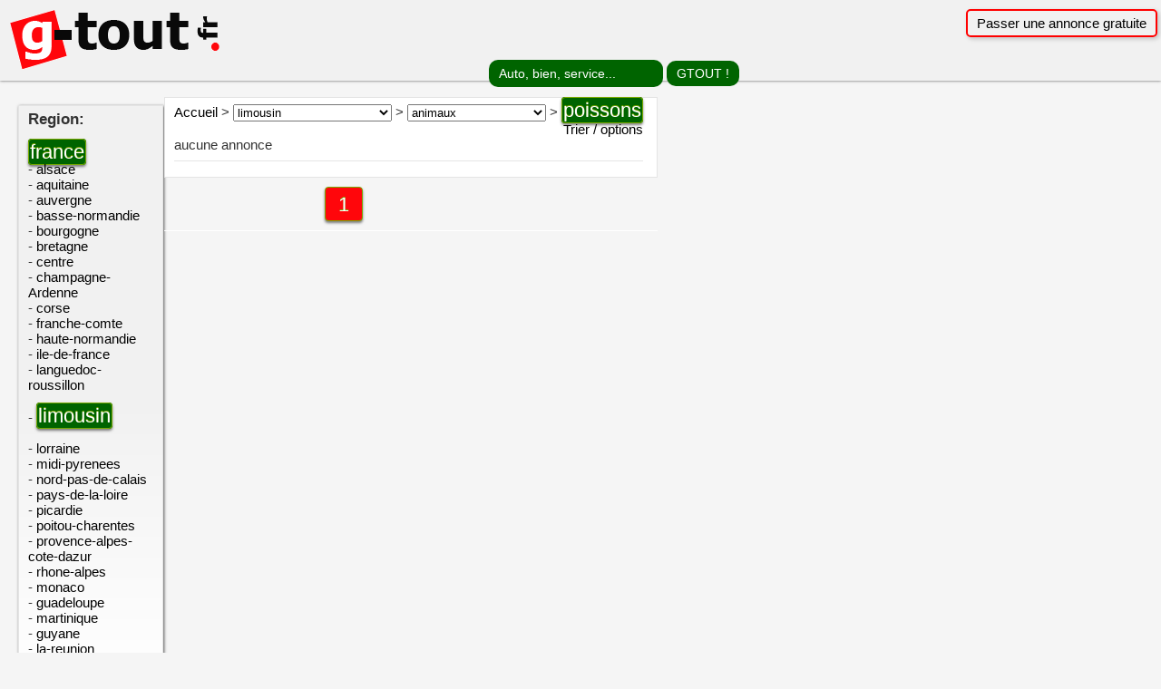

--- FILE ---
content_type: text/html
request_url: https://g-tout.fr/annonces-limousin/animaux/poissons/
body_size: 3987
content:
<!DOCTYPE html PUBLIC "-//W3C//DTD XHTML 1.0 Strict//EN" "http://www.w3.org/TR/xhtml1/DTD/xhtml1-strict.dtd">
<html xmlns="http://www.w3.org/1999/xhtml" xml:lang="fr" lang="fr">
<head>
  <meta http-equiv="Content-Type" content="text/html; charset=iso-8859-1" />
  <meta name="viewport" content="width=device-width, initial-scale=1.0" />
<title>poissons  limousin france : annonces gratuites </title>  <meta name="keywords" content="annonces,petites annonces,annonces gratuites,gtout,g-tout,gratuit,journal" />
  <meta name="description" content="Le G-TOUT.fr, petites annonces gratuites en ligne. Diffusion dans le journal gtout" />
  <meta name="robots" content="all" />
  <meta http-equiv="content-language" content="fr" />

  <link rel="stylesheet" type="text/css" href="/css/style.css?2025" />
  <link rel="stylesheet" type="text/css" href="/css/annonces.css?2025" />
<style>

</style>



<style >#left_content {
    display: none;
}

@media screen and (min-width: 800px) {
    #left_content {
        clear: both;
        display: block;
        float: left;
        margin: 10px auto 5px 20px;
        width: 160px;
    }
}


#header {
    display: none;
}

@media screen and (min-width: 1080px) {
    #header {
        clear: both;
        display: block;
    }
}

@media screen and (min-width: 900px) {
    #center_content {
        max-width:75%;
    }
}

@media screen and (min-width: 630px) {
    #haut h1#logo {
        position: absolute;	
	font: bold 2.9em "trebuchet MS", Arial, Tahoma, Sans-Serif;
	margin: 0; padding:0;
	color: #75A54B;
	letter-spacing: -2px;	
	border: none;	
    }
    #haut h2#slogan {
        top: 45px; left: 25px;	
    }
    
    .img_logo {
	width: 255px;
	height: 85px;
	}
    
    #pop_answer {
    position:fixed; top:12%; right:1%; 
    background-color: #ffffff;
    box-shadow: 1px 1px 12px #555;
    opacity: 0.7;
    filter: alpha(opacity=70); /* For IE8 and earlier */
    text-align: center;
    color:#000000;text-align:left;width:200px;
    }
    
    #index ul {
  width: 420px;
	}
	.cadre_btn a {
	width: 180px;
	}

}
@media screen and (min-width: 830px) {
    #haut h1#logo {
        position: absolute;	
	font: bold 3.4em "trebuchet MS", Arial, Tahoma, Sans-Serif;
	margin: 0; padding:0;
	color: #75A54B;
	letter-spacing: -2px;	
	border: none;	
    }
    #haut h2#slogan {
        top: 50px; left: 35px;	
    }
}


div.transprix {
    margin: 0px;margin-top: 95px;
    background-color: #ffffff;
    #border: 1px solid black;
    opacity: 0.6;
    filter: alpha(opacity=60); /* For IE8 and earlier */
    height:25px;
    text-align: center;
    #text-transform: uppercase;
    font-weight:bold;
    color:#000000;
    font-size:18px;
}


.mon-lien {
  border: 2px solid red;
  border-radius: 5px;
  padding: 5px 10px;
  box-shadow: 2px 2px 5px rgba(0, 0, 0, 0.2); /* Ombre portée subtile */
}


</style>


</head>
<body>

<div id="top" class="top">

<div id="haut" class="haut">

		<div id=logo class="left">

		
		<a href='/'><h1 id="logo">
		<img class='img_logo' width='150px' height='50px' alt='annonces gratuites gtout' src='/images/g-tout.fr.png'></h1></a>		
		
		
		</div>
		

				<div style='text-align:right;'><br>
				
				<a href="/passer-une-annonce/" title="Passez votre petite annonce gratuitement" class="mon-lien">Passer une annonce gratuite</a>&nbsp;
				
				
				</div>
	    
		

		
		<div id=recherche class="recherche center">

		<form class="form" action="/"  method="post">  
	  
	    <p class="submit">
	    <label for="q" id="labelc">rechercher un mot clef dans les annonces</label>
	        <input class="" type="text" name="q" value="Auto, bien, service..." onFocus="javascript:this.value=''"/> 
	        <input type="submit" value="GTOUT !" />  
	    </p>  
	 
		</form> 

		</div>

</div>	
</div>
<br>
<div id="contener">

<div id="clear" class="clear"> </div>


<!-- <div id="header">
	<div id=menu>
		<ul class="menu">&nbsp;&nbsp; -->
		<!--		</ul>
	</div>
</div>	-->
<script>
const label = document.getElementById("labelc");
label.style.visibility = "hidden"; // ou label.style.display = "none";
</script>

<div id="main_content">
<div id="left_content">


<div class="content_left">

<h1>Region:</h1>
<br><a href="/annonces/animaux/poissons/" class='degrade'>france</a><br>- <a href="/annonces-alsace/animaux/poissons/">alsace</a><br>- <a href="/annonces-aquitaine/animaux/poissons/">aquitaine</a><br>- <a href="/annonces-auvergne/animaux/poissons/">auvergne</a><br>- <a href="/annonces-basse-normandie/animaux/poissons/">basse-normandie</a><br>- <a href="/annonces-bourgogne/animaux/poissons/">bourgogne</a><br>- <a href="/annonces-bretagne/animaux/poissons/">bretagne</a><br>- <a href="/annonces-centre/animaux/poissons/">centre</a><br>- <a href="/annonces-champagne-Ardenne/animaux/poissons/">champagne-Ardenne</a><br>- <a href="/annonces-corse/animaux/poissons/">corse</a><br>- <a href="/annonces-franche-comte/animaux/poissons/">franche-comte</a><br>- <a href="/annonces-haute-normandie/animaux/poissons/">haute-normandie</a><br>- <a href="/annonces-ile-de-france/animaux/poissons/">ile-de-france</a><br>- <a href="/annonces-languedoc-roussillon/animaux/poissons/">languedoc-roussillon</a><br><br>- <a href="/annonces/animaux/poissons/" class='degrade'>limousin</a><br><br>- <a href="/annonces-lorraine/animaux/poissons/">lorraine</a><br>- <a href="/annonces-midi-pyrenees/animaux/poissons/">midi-pyrenees</a><br>- <a href="/annonces-nord-pas-de-calais/animaux/poissons/">nord-pas-de-calais</a><br>- <a href="/annonces-pays-de-la-loire/animaux/poissons/">pays-de-la-loire</a><br>- <a href="/annonces-picardie/animaux/poissons/">picardie</a><br>- <a href="/annonces-poitou-charentes/animaux/poissons/">poitou-charentes</a><br>- <a href="/annonces-provence-alpes-cote-dazur/animaux/poissons/">provence-alpes-cote-dazur</a><br>- <a href="/annonces-rhone-alpes/animaux/poissons/">rhone-alpes</a><br>- <a href="/annonces-monaco/animaux/poissons/">monaco</a><br>- <a href="/annonces-guadeloupe/animaux/poissons/">guadeloupe</a><br>- <a href="/annonces-martinique/animaux/poissons/">martinique</a><br>- <a href="/annonces-guyane/animaux/poissons/">guyane</a><br>- <a href="/annonces-la-reunion/animaux/poissons/">la-reunion</a><br><br></div>

<hr class="spacer2" />

<div class="content_left">

<h1>
Annonces par <strong>Type</strong> :</h1>
<br><a href="/annonces-limousin/animaux/" class='degrade'>animaux</a><br><br><a href="/annonces-limousin/animaux/" class='degrade'>poissons</a><br><br><a href="/annonces-limousin/animaux/chiens/">Chiens</a><br>
<a href="/annonces-limousin/animaux/chats/">Chats</a><br>
<a href="/annonces-limousin/animaux/rongeurs/">Rongeurs</a><br>
<a href="/annonces-limousin/animaux/poissons/">Poissons</a><br>

<a href="/annonces-limousin/animaux/oiseaux/">Oiseaux</a><br>
<a href="/annonces-limousin/animaux/chevaux/">Chevaux</a><br>
<a href="/annonces-limousin/animaux/reptiles/">Reptiles</a><br>
<a href="/annonces-limousin/animaux/insectes/">Insectes et invert&eacute;br&eacute;s</a><br>

<a href="/annonces-limousin/animaux/animaux-perdus-trouves/">Perdus, trouv&eacute;s</a><br>
<a href="/annonces-limousin/animaux/animaux-accessoires-alimentation/">Accessoires, alimentation</a><br>
<a href="/annonces-limousin/animaux/services-pour-animaux/">Services pour animaux</a><br>
<a href="/annonces-limousin/animaux/animaux-autres/">Autres</a><br>


</div>



<hr class="spacer2" />

<div class="content_left" style='height:640px'>
	<div class="gradient">
	<h1>Publicit&eacute;</h1>
	
	
	

	</div>
<ul>



</ul>
</li>
</ul>
</div>




<!--<div style="background-image: url(design/images/adsearch_bk.png);background-repeat:no-repeat;height:72px;padding:10px;">
<h1 style="color:#000;font-size:13px;font-weight:normal;margin:0 0 8px 0"><strong>RETROUVER</strong> une annonce</h1>
<form method="post" action="view.php?numero=" enctype="multipart/form-data">

<div>
<span style="margin:0 5px 0 8px">Numéro</span><input name="numero" value="" style="width:100px;border: solid 1px #e3e9ef;height:18px " />
 <input style="margin:0 0 -5px 0;padding:0 0 0 0;" type="image" name="searchAd" src="design/images/ok.png" alt="recherche annonces" />
 </div>
 </form>
</div> -->

</div>
<!-- FIN -->

<div id="center_content" class="no_right">

<div class="content">
<div id="navicat"><a href="/">Accueil</a> &gt; 
<select name="forma" onchange="location = this.options[this.selectedIndex].value;" title="SŽlectionnez une catŽgorie"><option value="limousin" selected="selected">limousin</option><option value="annonces//annonces-limousin/animaux/"><b>TOUTES REGIONS</b></option><option value="/annonces-alsace//annonces-limousin/animaux/">alsace</option><option value="/annonces-aquitaine//annonces-limousin/animaux/">aquitaine</option><option value="/annonces-auvergne//annonces-limousin/animaux/">auvergne</option><option value="/annonces-basse-normandie//annonces-limousin/animaux/">basse-normandie</option><option value="/annonces-bourgogne//annonces-limousin/animaux/">bourgogne</option><option value="/annonces-bretagne//annonces-limousin/animaux/">bretagne</option><option value="/annonces-centre//annonces-limousin/animaux/">centre</option><option value="/annonces-champagne-Ardenne//annonces-limousin/animaux/">champagne-Ardenne</option><option value="/annonces-corse//annonces-limousin/animaux/">corse</option><option value="/annonces-franche-comte//annonces-limousin/animaux/">franche-comte</option><option value="/annonces-haute-normandie//annonces-limousin/animaux/">haute-normandie</option><option value="/annonces-ile-de-france//annonces-limousin/animaux/">ile-de-france</option><option value="/annonces-languedoc-roussillon//annonces-limousin/animaux/">languedoc-roussillon</option><option value="/annonces-lorraine//annonces-limousin/animaux/">lorraine</option><option value="/annonces-midi-pyrenees//annonces-limousin/animaux/">midi-pyrenees</option><option value="/annonces-nord-pas-de-calais//annonces-limousin/animaux/">nord-pas-de-calais</option><option value="/annonces-pays-de-la-loire//annonces-limousin/animaux/">pays-de-la-loire</option><option value="/annonces-picardie//annonces-limousin/animaux/">picardie</option><option value="/annonces-poitou-charentes//annonces-limousin/animaux/">poitou-charentes</option><option value="/annonces-provence-alpes-cote-dazur//annonces-limousin/animaux/">provence-alpes-cote-dazur</option><option value="/annonces-rhone-alpes//annonces-limousin/animaux/">rhone-alpes</option><option value="/annonces-monaco//annonces-limousin/animaux/">monaco</option><option value="/annonces-guadeloupe//annonces-limousin/animaux/">guadeloupe</option><option value="/annonces-martinique//annonces-limousin/animaux/">martinique</option><option value="/annonces-guyane//annonces-limousin/animaux/">guyane</option><option value="/annonces-la-reunion//annonces-limousin/animaux/">la-reunion</option></select>  &gt; <select name="forma" onchange="location = this.options[this.selectedIndex].value;" title="SŽlectionnez une catŽgorie"><option value="/annonces-limousin/animaux">animaux</option><option value="/annonces-limousin/vehicules/">vehicules</option><option value="/annonces-limousin/immobilier/">immobilier</option><option value="/annonces-limousin/animaux/">animaux</option><option value="/annonces-limousin/emploi/">emploi</option><option value="/annonces-limousin/high-tech/">high-tech</option><option value="/annonces-limousin/bonnes-affaires/">bonnes-affaires</option><option value="/annonces-limousin/services-a-la-personne/">services-a-la-personne</option><option value="/annonces-limousin/communaute/">communaute</option><option value="/annonces-limousin/rencontres/">rencontres</option></select>  &gt; <a href='' class='degrade'>poissons</a></div>

<div id="rList">


     

<div class="toto" style='text-align:right;'>

<a href="#" id="toto1" onclick="toto.style.display='block';toto1.style.display='none';">Trier / options<br></a>
<!-- <a href="#" onclick="toto.style.display='none';">Masquer</a> -->
       
       <section class="info-formule" id="toto" style="display:none;"> <br>  
<form id="displayBy" method="post" action="" enctype="multipart/form-data">

Trier par
<select id="tri" name="t" size="1" onchange="document.forms.displayBy.submit();">
<option value="">Classer les r&eacute;sultats par:</option>
<option value="0">annonces les plus r&eacute;centes en premier</option>
<option value="1">annonces les plus anciennes en premier</option>
<option value="2">prix les plus bas en premier</option>
<option value="3">prix les plus hauts en premier</option>
</select>
<input type="hidden" name="q" value="">
<input type="hidden" name="r" value="limousin">

</form><br>&nbsp;
</section>

</div>


<!-- <hr /> -->

aucune annonce</div><hr /></div>

<div style='margin-left: auto;
    margin-right: auto;
    width: 190px;'>
<div id="pages_list">
<div class="pages_num"><p class="sel_page"><font color='#FFFFFF'>1</a></p></font></div></div></div>
<hr class="float_clear" />

</div>
</div></div>
<div id="footer" style="line-height: 3em;">
	<div class="regions">
	
	<a style='' class="mon-lien" href="/annonces-alsace/">alsace</a> <a style='' class="mon-lien" href="/annonces-aquitaine/">aquitaine</a> <a style='' class="mon-lien" href="/annonces-auvergne/">auvergne</a> <a style='' class="mon-lien" href="/annonces-basse-normandie/">basse-normandie</a> <a style='' class="mon-lien" href="/annonces-bourgogne/">bourgogne</a> <a style='' class="mon-lien" href="/annonces-bretagne/">bretagne</a> <a style='' class="mon-lien" href="/annonces-centre/">centre</a> <a style='' class="mon-lien" href="/annonces-champagne-Ardenne/">champagne-Ardenne</a> <a style='' class="mon-lien" href="/annonces-corse/">corse</a> <a style='' class="mon-lien" href="/annonces-franche-comte/">franche-comte</a> <a style='' class="mon-lien" href="/annonces-haute-normandie/">haute-normandie</a> <a style='' class="mon-lien" href="/annonces-ile-de-france/">ile-de-france</a> <a style='' class="mon-lien" href="/annonces-languedoc-roussillon/">languedoc-roussillon</a> <a style='' class="mon-lien" href="/annonces-limousin/">limousin</a> <a style='' class="mon-lien" href="/annonces-lorraine/">lorraine</a> <a style='' class="mon-lien" href="/annonces-midi-pyrenees/">midi-pyrenees</a> <a style='' class="mon-lien" href="/annonces-nord-pas-de-calais/">nord-pas-de-calais</a> <a style='' class="mon-lien" href="/annonces-pays-de-la-loire/">pays-de-la-loire</a> <a style='' class="mon-lien" href="/annonces-picardie/">picardie</a> <a style='' class="mon-lien" href="/annonces-poitou-charentes/">poitou-charentes</a> <a style='' class="mon-lien" href="/annonces-provence-alpes-cote-dazur/">provence-alpes-cote-dazur</a> <a style='' class="mon-lien" href="/annonces-rhone-alpes/">rhone-alpes</a> <a style='' class="mon-lien" href="/annonces-monaco/">monaco</a> <a style='' class="mon-lien" href="/annonces-guadeloupe/">guadeloupe</a> <a style='' class="mon-lien" href="/annonces-martinique/">martinique</a> <a style='' class="mon-lien" href="/annonces-guyane/">guyane</a> <a style='' class="mon-lien" href="/annonces-la-reunion/">la-reunion</a> 	</div>

	<div id="footer_back">
		<div>&copy; 2002 - 2025 g-tout.fr		
		&nbsp;&nbsp;<a target='_blank' href='/conditions.php'>CGU</a>
		
		
	</div>
</div>
</div>
<script defer src="https://static.cloudflareinsights.com/beacon.min.js/vcd15cbe7772f49c399c6a5babf22c1241717689176015" integrity="sha512-ZpsOmlRQV6y907TI0dKBHq9Md29nnaEIPlkf84rnaERnq6zvWvPUqr2ft8M1aS28oN72PdrCzSjY4U6VaAw1EQ==" data-cf-beacon='{"version":"2024.11.0","token":"27c19f4172484da993878c0dabed83ab","r":1,"server_timing":{"name":{"cfCacheStatus":true,"cfEdge":true,"cfExtPri":true,"cfL4":true,"cfOrigin":true,"cfSpeedBrain":true},"location_startswith":null}}' crossorigin="anonymous"></script>
</body>
</html>

--- FILE ---
content_type: text/css
request_url: https://g-tout.fr/css/style.css?2025
body_size: 3606
content:
body {
  margin: 0;
  padding: 0;
  font: 15px arial;
  color: #333;
  text-align: center;
  #background: #f1f1f1;
  #background: #4e6d01;
  #background: #FFF;
  background-color: #F5F5F5;
}

a {
  color: #000;
  text-decoration: none;
  position: relative; /* Pour positionner le pseudo-Ã©lÃ©ment */
  transition: color 0.3s ease;
}

a::after {
  content: "";
  position: absolute;
  left: 0;
  bottom: -2px; /* Ajustez la position du soulignement */
  width: 100%;
  height: 2px;
  background-color: #FF0000; /* Couleur du soulignement */
  transform: scaleX(0); /* Initialement invisible */
  transform-origin: left; /* L'animation part de la gauche */
  transition: transform 0.3s ease;
}

a:hover {
  color: #FF0000;
}

a:hover::after {
  transform: scaleX(1); /* Soulignement visible au survol */
}

img {
  border: 0;
}

form {
  margin: 0;
  padding: 0;
}


#header {
  background-color: #fff;
  width: 100%;

  background-position: top left;
  background-repeat: repeat-x;
  margin: 20px auto 10px auto;
  padding: 0;
}

#header .menu {
  width: 100%;
  #background-color: #efefef;
  height: 28px;

  background-position: top left;
  background-repeat: repeat-x;
  margin: 0;
  padding: 0;
   list-style-type: none;

}

#header .menu li {
  margin: 0 0 0 0;
  padding: 6px 10px 6px 10px;
  display: inline;
  line-height: 28px;
  border-right: solid 1px #ddd;

}

#header .menu li a {
/*
  font-weight: bold;   */
  text-decoration: none;
  color: #666;
  font-size: 16px;
}

#header .menu li.chk, #header .menu li:hover {
	background-color: #95C60C;
    border-color: #79A902 #79A902 #6A9302;
    font-family: Arial;
    font-size: 22px;
    font-weight: normal;
    text-decoration: none;
    text-shadow: 0px -1px 0px #79A902;
    box-shadow: 0px 2px 3px rgba(0, 0, 0, 0.5);
    color: #fff;
    text-align: center;
    line-height:18px;
    padding: 10px 14px 8px 14px;
    border:1px solid #79A902;
	#width: 202px;
    border-radius: 4px;
    
	background-image: -webkit-linear-gradient(top, #ff060b, #ff060b);
	background-image: -moz-linear-gradient(top, #ff060b, #ff060b);
	background-image: -ms-linear-gradient(top, #ff060b, #ff060b);	
	background-image: -o-linear-gradient(top, #ff060b, #ff060b);
	background-image: linear-gradient(to bottom, #ff060b, #ff060b);
}

#header .menu .chk a, #header .menu a:hover {
  color: #fff;
 /* font-weight: bold; */
}






#contener {

 z-index:1;

  margin: 0 auto 0 auto;
  width: 100%;

 background-color: #ffffff;
  background-repeat: repeat-y;
  background-position: center center;
  text-align: left;
  #box-shadow: 0px 0px 6px #555;
  #-moz-border-radius:7px;
#-webkit-border-radius:7px;
#border-radius:7px;
#border-top: 1px solid #e4e4e4;
#border-left: 1px solid #e4e4e4;
#border-right: 1px solid #e4e4e4;
/* margin:0 10px 0 10px;    */
/*
    width: 1000px;
    margin: 0 auto 0 auto;
    */
}

#main_content
{
min-width: 375px;	
	max-width:1200px;
width: 100%;
padding: 0 0 0px 0px;
margin: 0px 0 0px 0px;
}


#center_content {
display:inline;
	float: left;
	margin: 1px 0 1px 1px;
	padding: 0;
	min-width: 350px;	
	max-width:585px;
}
.no_left {
#margin: 0 285px 0 0;
}
.no_right {
#margin: 0 20px 0 250px;
}



#index {
  text-align: center;
  width: 100%;
  height: 100%;
  float: left;
}

#index ul {
  float: left;
  margin: 0 0 0 0;
  padding: 0;
  width: 99%;
  text-align: left;
  list-style: none;

}
#index li {
 margin: 3px 0 0 40px;
 font-size:22px;
}


#index .main_cat  {
position: relative;
margin: 0 0 10px 0;
}
#index .main_cat a {
  font-size:17px;
}


#index hr {
  background-color: #fff;
  color: #fff;
  _margin: 0 0 -5px 0;
  border: 0;
  height: 20px;
  padding: -5px 0 0 0;
  clear: left;
}

.content {
 /*z-index:1;*/

  padding: 5px 15px 10px 10px;
  border: 1px solid #e4e4e4;

  background-repeat: repeat-y;
  background-position: top right;
  background-color: #fff;
}

.content_left
{
  padding: 5px 15px 10px 10px;
  border: 1px solid #e4e4e4;

  background-repeat: repeat-y;
  background-position: top right;
  background-color: #fff;
  background:-moz-linear-gradient(top,#f1f1f1 50%,#fff);
    background:-webkit-gradient(linear,50% 0%,50% 100%,color-stop(0.5,#f1f1f1),color-stop(1,#fff));
    background:-o-linear-gradient(top,#f1f1f1 50%,#fff);
    background:linear-gradient(top,#f1f1f1 50%,#fff);
    -pie-background:linear-gradient(top,#f1f1f1 50%,#fff); 
    
    box-shadow: 1px 1px 3px #555;
}

#left_content {
  float: left;
  width: 240px;
  /* margin: 10px 10px 10px 10px;  */
  margin: 0;
  padding: 0;
  #background-color: #efefef;
}
#right_content {
	float: right;
 # right: -265px;
  width: 255px;
  margin: 0px 0 0 0px;
  padding: 0px;
  background-color: #efefef;
}

.last_photos {
  list-style-type: none;
  margin: 20px 0 0 0;
  padding: 0;
}

.last_photos li {
  border-bottom: 1px dotted #ddd;
  padding: 0 0 0 0;
  margin: 10px 0 0 0;
  height: 62px;
}

.last_photos .photo {
  border: solid 1px #efefef;
  float: left;
  margin: 0 0 0 0;
  height: 48px;
  width: 64px;
  background-repeat: no-repeat;
  background-position: center center;
}

.last_photos p {
  float: left;
  position: relative;
  margin: -6px 0 0 10px;
  padding: 0;
  width: 118px;
  height: 60px;
  font: 11px arial;
}

.last_photos a {
  color: #666;
  text-decoration: none;
}

.last_photos span {
  position: absolute;
  bottom: 0px;
  left: 0;
  font-size: 11px;
  color: #FB830C;
}
/*
#left_content ul {
  clear: both;
  list-style: none;
  margin: 0 0 15px 0;
  padding: 0;
}  */

.cat_list {
/*clear: both; */
  list-style: none;
  margin: 15px 0 20px 0;
  padding: 0;
}

.cat_list li a {

}

.crt_list {
  list-style: none;
  margin: 0 0 10px 0;
  padding: 0;
}

.crt_list li {
  line-height: 18px;
}

.crt_list li a {

}
.crt_list li strong {
  color: #3d77d0;
}

.menu_list {
  margin: 10px 0 0 20px;
  padding: 0 0 0 0;

}

.menu_list li {
  margin: 0 0 8px 0;
  line-height: 10px;
}

.menu_list li a {
/*
margin-left: -4px;
*/}

.menu_list li img {
  margin: 5px 10px 0 0;
}

.enlarge {
  margin: 5px 0 5px 0;
  font-size: 11px;

}



.niv0 {
  line-height: 28px;
  font: bold 16px arial;
  margin: 0 0 5px 0;
}


.niv1 {
   padding: 3px 0 3px 0;
  font-size: 13px;
}


.niv2 {
   padding: 2px 0 2px 8px;
  margin-left: 6px;

   background-image: url(../design/images/fb.gif);
  background-repeat: no-repeat;
  background-position: center left;
}



.niv3 {
  line-height: 20px;
  padding-left: 20px;
}

.tot {
  font-size: 1px;
  padding-left: 3px;
  font-weight: normal;
 /* color: #3d77d0; */
}

.round_box {
  position: relative;
  margin: 0;
  height: 15px;
  padding: 0px;

}

.round_box .bdh {
    background-image: url(../design/images/bdh.png);
  background-repeat: repeat-x;
  background-position: top;
  margin: 0;
  padding: 0;
  height: 15px;
}

.round_box .bdb {
  background-image: url(../design/images/bdb.png);
  background-repeat: repeat-x;
  margin: 0;
  background-position: bottom;
  width: 100%;
  height: 15px;
}

.round_box .cgh {
  position: absolute;
  top: 0;
  left: 0;
  background-image: url(../design/images/cghb.png);
  background-repeat: no-repeat;
  background-position: top left;
  margin: 0;
  padding: 0;
  height: 15px;
  width: 15px;
}

.round_box .cdh {
  position: absolute;
  top: 0;
  right: 0;
  background-image: url(../design/images/cdhb.png);
  background-repeat: no-repeat;
  background-position: top right;
  margin: 0;
  padding: 0;
  height: 15px;
  width: 15px;
}

.round_box .cgb {
  position: absolute;
  bottom: 0;
  left: 0;
  background-image: url(../design/images/cgbb.png);
  background-repeat: no-repeat;
  background-position: bottom left;
  margin: 0;
  padding: 0;
  height: 15px;
  width: 15px;
}

.round_box .cdb {
  position: absolute;
  bottom: 0;
  right: 0;
  background-image: url(../design/images/cdbb.png);
  background-repeat: no-repeat;
  background-position: bottom right;
  margin: 0;
  padding: 0;
  height: 15px;
  width: 15px;
}

#navicat,#navicat a {
  #font-size: 12px;
  #color: #3d77d0;
}

#footer {
clear:both;
background:#f1f1f1;

margin: 0px;
padding: 0px;
width:100%;
min-width:375px;
#background:url(/images/fond2.png) left top repeat-x, url(/images/fond2.png) repeat, #343434;

  border-top:solid 1px #ddd;
}
#footer .bdpub {
  position: relative;
  background:#f1f1f1;
#background:url(/images/fond.png) left top repeat-x, url(/images/fond.png) repeat, #343434;
height:20px;text-align:center;
padding-top: 4px;
}


#footer_back
{clear:left;position:relative;width:100%;height:32px;
background:#f1f1f1;
#background:url(/images/fond.png) left top repeat-x, url(/images/fond.png) repeat, #343434;
border-top:dotted ridge double solid;margin:0;text-align:center;vertical-align:middle;padding:4px 0 4px 0;line-height:32px;
}
#footer_back div
{vertical-align:middle;
}

#footer .bdpub a {
  color: #f1f1f1;
  font-size: 11px;
 position: absolute;
top: 4px;
right: 0px;
}

.carre_pub {
float:left;margin:0 0 0 10px;padding:0;
}

#layer_bk {

  opacity: 0.7;
  filter: alpha(opacity = 70);
  z-index: 5;
  overflow: hidden;
  position: absolute;
  top: 0;
  left: 0;
  width: 3000px;
  height: 5000px;
  background-color: #000;
  _background-color: transparent;
  display: none;
}

.openEle {
  position: absolute;
  top: 100px;
  left: 100px;
  visibility: hidden;
  background-color: #efefef;
  _border: 2px solid #888;
  text-align: left;
  z-index: 10;
  padding: 10px;
}


.popup_content {
  padding: 20px 20px 10px 20px;
  margin: 0;
  background-color: #fff;
  width: 500px;
}

.popup_content label {
  width: 200px;
  float: left;
  display: block;
  padding: 4px 0 0 0;
  margin: 0;
}

.popup_content fieldset {
  border: 0;
  margin: 0;
  padding: 10px 0 10px 0;
/*border-bottom: solid 1px #efefef;*/
}

.popup_content input, textarea {
  font: normal 13px arial;
  width: 290px;
}
.popup_content textarea {
height: 100px;
}

.popup_content p {
  margin: 10px 0 10px 0;
  padding: 10px;
  border: solid 1px #efefef;
}

.popup_content .comment {
  border: solid 1px #a5e800;
}

.popup_content h4 {
  margin: 0;
}

.popup_content .sendbt {
  text-align: center;
}

.popup_content p img {
  cursor: pointer;
}

.popup_content .errMsg {
color:red;margin:5px 0 0 200px;
display: none;
}
.BorderOk {
border: solid 1px #ddd;
}
.BorderNOk {
border: solid 2px #f00;
}


.closeEle {
  position: absolute;
  right: 0;
  top: 0;
  cursor: pointer;
}

#adv_search p {
border: 0;
}
#adv_search fieldset {
border-bottom: solid 1px #efefef;
}


#adv_search .catPlus_chk {
margin:20px 0 20px 0;padding:0;
}
.catPlus_chk input {
width: 20px;
border: 0;
margin: 0;
padding: 0;
}
.catPlus_chk span {
margin: 0 15px 0 0;
padding: 0;
}

#adv_search p {
margin: 0;
padding:0;
}
#adv_search select {
margin: 5px 0 5px 0;
padding: 0;
width: 220px;
}

#adv_search .SelectP {
margin-left: 200px;
width: 250px;
}

#adv_search .catPlus input {

width: 60px;
}

.footerMenu {
float: left;
padding: 10px 50px 10px 50px;
margin: 10px 0 10px 0;
border-right: 1px dotted #ddd;
height: 100px;
text-align:left;
}

.footerMenu ul
{
margin: 0;
padding: 0;
list-style: none;
}

.footerMenu a {

font: 12px arial;
color: #666;
}
.footerMenu li {
margin:3px 0 3px 0;
}

.kwbarre {
width:980px;
background:#efefef;border-bottom:solid 1px #ddd;margin: 0 auto 0 auto;text-align:center;padding:2px 0 2px 0;font-size:11px;
}
.kwbarre a {
color: #666;
}

#pages_list {
  padding: 10px 0 0 0;
  clear: left;
}

#pages_list .page {
  float: left;
  padding: 4px 7px 5px 7px;
  margin: 0 5px 0 0;
  border: solid 1px #007a0b;
}

#pages_list .sel_page,.page:hover {
  float: left;
  padding: 4px 7px 5px 7px;
  margin: 0 5px 0 0;
  border: solid 1px #FB830C;

background-color: #95C60C;
    border-color: #79A902 #79A902 #6A9302;

    font-family: Arial;
    font-size: 22px;
    font-weight: normal;
    text-decoration: none;
    text-shadow: 0px -1px 0px #79A902;
    box-shadow: 0px 2px 3px rgba(0, 0, 0, 0.5);
    color: #fff;
    text-align: center;
    line-height:18px;
    padding: 10px 14px 8px 14px;
    border:1px solid #79A902;

    border-radius: 4px;
    
	background-image: -webkit-linear-gradient(top, #ff060b, #ff060b);
	background-image: -moz-linear-gradient(top, #ff060b, #ff060b);
	background-image: -ms-linear-gradient(top, #ff060b, #ff060b);	
	background-image: -o-linear-gradient(top, #ff060b, #ff060b);
	background-image: linear-gradient(to bottom, #ff060b, #ff060b);
  background-position: top left;
  background-repeat: repeat-x;
}

#pages_list .page a {
  color: #007a0b;
  font-size: 12px;
}

#pages_list .sel_page a, #pages_list .page a:hover {
  color: #fff;
  font-size: 12px;
}

#pages_list .last {
  float: left;
  margin: 5px 10px 0 0;
  padding: 0;
}

#pages_list .next {
  float: left;
  margin: 5px 0 0 5px;
  padding: 0;
}

#pages_list .last a,.next a {
  color: #333;
  font-size: 12px;
  font-weight: bold;
}

#pages_list .nb_pages {
  float: left;
}

#pages_list .pages_num {
  float: middle;
  height: 40px;
}

hr {
  background-color: #fff;
  color: #fff;
  _margin: 0 0 -5px 0;
  border-top: none;
  border-left: none;
  border-right: none;
  border-bottom: solid 1px #e5e5e5;
  height: 1px;
  padding: -5px 0 0 0;
}
.float_clear {
clear: both;
background-color: #fff;
color: #fff;
_margin: 0 0 -5px 0;
border: 0;
height: 1px;
padding: -5px 0 0 0;
}
.spacer {
background-color: #ffffff;
color: #efefef;
_margin: 0 0 -5px 0;
border: 0;
height: 1px;
padding: -5px 0 0 0;
}
.spacer2 {
background-color: #f1f1f1;
color: #efefef;
_margin: 0 0 -1px 0;
border: 0;
height: 1px;
padding: -1px 0 0 0;
}
.stats {
position:absolute;text-align:center;z-index:-1;bottom:-20px;
}


h1 {
  margin: 0;
  padding: 0;
  font: bold 17px arial;
}

h2 {
  font: bold 13px arial;
  /*
  color: #4475CE;
  */

  margin: 0 0 10px 0;
  padding: 0;
}






#haut h1#logo {
	position: absolute;	
	font: bold 1.9em "trebuchet MS", Arial, Tahoma, Sans-Serif;
	margin: 0; padding:0;
	color: #75A54B;
	letter-spacing: -2px;	
	border: none;	

}
#haut h1#logo span { color: #FF0000; }

#haut h2#slogan { 
	position: absolute;
	margin: 0; padding: 0;	
	font: bold 11px Arial, Tahoma, Sans-Serif;
	text-transform: none;
	
	/* change the values of top and Left to adjust the position of the slogan*/
	top: 27px; left: 15px;
}


h3 {

height: 17px;
background-color: #fff;
margin: 10px 0 8px 0;
padding: 3px 5px 0 5px;
 background-image: url(../design/images/tst.gif);
background-repeat: repeat-x;
background-position: bottom left;
color: #fff;
font-size:12px;
font-weight: bold;
}

h4 {
  font-weight: bold;
  font-size: 13px;
  position: relative;
  background-image: url(../design/images/hb_bg.gif);
  background-position: top left;
  background-repeat: repeat-x;
  margin: 10px 0 10px 0;
  text-align: left;
  padding: 4px 0 2px 5px;
  height: 18px;
  color: #fff;
}
h5 {
font-size: 12px;
margin:0 0 10px 0;
padding: 0;
}




.trait_sep
{
border-top: 1px solid #000;
width : 100%;
} 


.left {
    float: left;
}

.right {
    float: right;
}

.center {
    margin:auto;
}


.clear {
    clear: both;
}
.top  {
	margin: 0px;
	padding: 0px;
	margin:auto;
    width:100%;
    color: #000000;
    background-color: #f1f1f1;
    text-align:center;
    box-shadow: 0px 0px 3px #555;
}

.haut  {
	margin: 0px;
	padding: 0px;
    width:100%;
    #margin:auto;
    color: #000000;
    background-color: #f1f1f1;
    min-width:370px;
}

.connexion {
    padding: 10px;
    #width:300px;
    color: #000000;
    #background-color: #C0C0C0;
}

.recherche {
    width:350px;
    height:40px;
    text-align:right;

    margin-top: 2px;
}


form {display: inline;}

input, textarea {   
    padding: 9px;  
    border: solid 1px #E5E5E5;  
    outline: 0;  
    font: normal 13px/100% Verdana, Tahoma, sans-serif;  
    width: 200px;  
    background: #FFFFFF;  
    border-radius: 10px; 
    }  
  
textarea {   
    width: 400px;  
    max-width: 400px;  
    height: 150px;  
    line-height: 150%;  
    }  
  
input:hover, textarea:hover,  
input:focus, textarea:focus {   
    border-color: #C9C9C9;   
    }  
  
.form label {   
    margin-left: 10px;   
    color: #999999;   
    }  
  
.submit input {  
    width: auto;  
    padding: 7px 11px;  
    background: #006400;  
    border: 0;  
    font-size: 14px;  
    color: #FFFFFF;  
    } 
    
#mse_cadre_btn {
	float: center;
}
#mse_cadre_btn_text {
    color: #FFFFFF;
    float: left;
    line-height: 55px;
    margin: 0 10px;
    font-size: 22px;
}
.cadre_btn a {
	background-color: #95C60C;
    border-color: #79A902 #79A902 #6A9302;
	float: left;
    display: inline-block;
    font-family: Arial;
    font-size: 22px;
    font-weight: normal;
    text-decoration: none;
    text-shadow: 0px -1px 0px #79A902;
    box-shadow: 0px 2px 3px rgba(0, 0, 0, 0.5);
    color: #fff;
    text-align: center;
    line-height:18px;
    padding: 10px 14px 8px 14px;
    border:1px solid #79A902;
	width: 93%;
    border-radius: 4px;
	background-image: -webkit-linear-gradient(top, #ff060b, #ff060b);
	background-image: -moz-linear-gradient(top, #ff060b, #ff060b);
	background-image: -ms-linear-gradient(top, #ff060b, #ff060b);	
	background-image: -o-linear-gradient(top, #ff060b, #ff060b);
	background-image: linear-gradient(to bottom, #ff060b, #ff060b);
}

.cadre_btn a span {
    font-size: 14px;
    display: block;
}


--- FILE ---
content_type: text/css
request_url: https://g-tout.fr/css/annonces.css?2025
body_size: 2025
content:
.date_bg {
  height: 18px;
  margin: 10px 0 8px 0;
  padding: 0 0 5px 0;
  color: #FB830C;
  font: normal 13px verdana;
  border-bottom: solid 1px #e5e5e5;
}

.gr_barre {
  font-weight: bold;
  position: relative;
  background-image: url(../design/images/hb_bg.gif);
  background-position: top left;
  background-repeat: repeat-x;
  margin: 15px 0 15px 0;
  text-align: right;
  padding: 1px 5px 0 0;
  height: 23px;
  color: #fff;
}

#rList .gr_barre p {
  position: absolute;
  right: 50px;
  top: 1px;
  margin: 0;
  padding: 0;
}

#rList .gr_barre span {
  position: absolute;
  top: 0px;
  left: 5px;
  margin: 0;
  padding: 0;
  font-size: 14px;
}

#rList .results {
  margin: 10px 0 20px 0;
  padding: 0;
}

.annonce_line {
  position: relative;
  padding: 5px 0 5px 0;
  margin: 0;
  cursor: pointer;
  _height: 80px;
}

.annonce_line:hover {
  background-color: #f5f6f8;
  /*cursor: pointer; */
}

.annonce_line .photo {
  /*
  float: left; */
  position: absolute;
  top: 0;
  left: 0;
  margin: 5px 0 0 5px;
  padding: 0 0 0 0;

  text-align: center;
  width: 80px;
  height: 80px;
  border: solid 1px #efefef;
  background-repeat: no-repeat;
  background-position: center center;
/*
  width: 80px;
  height: 80px;

  border: solid 1px #efefef;
  */
/*
  background-image: url(../design/images/nophoto.gif);

  background-position: top left;
  background-repeat: no-repeat;   */
}
/*
.annonce_line .photo img {

  width: 80px;
  height: 60px;

  padding: 10px 0 0 0;
}
*/

.annonce_line .title {
  margin: 0 0 8px 0;
  padding: 0;
  font: bold 12px verdana;
}

.annonce_line .title a {
  text-decoration: underline;
/*color: #3d77d0;*/
/*  color: #555;       color: #008DCF;  */
}

.annonce_line .prix {
  position: absolute;
  right: 5px;
  top: 5px;
/* color: #9BD41F; color: #008DCF;  font-weight: bold; */
  font-weight: bold;
  color: #000000;
  color: #000000;
/* color: #3d77d0;  */
  font-size: 15px;
  margin: 0 0 5px 0;
  padding: 0;
}

.annonce_line .description {
  margin: 0 0 0 100px;
  padding: 0 100px 0px 0;
  min-height: 80px;
  color: #666;
  font-size: 12px;
}

.annonce_line .detail {
  position: absolute;
  right: 5px;
  bottom: 5px;
}

.annonce_line .geo {
margin:5px 0 8px 0;
padding:0;color:#333;
font: bold 11px arial;
text-transform: uppercase;
}
.annonce_line .geo span {
font:normal 10px arial;
padding-left: 3px;
}


.annonce_line .AdSel {
  position: absolute;
  right: 0;
  bottom: 5px;
  margin: 0 5px 0 0;
  padding: 0 20px 0 0;
  background-image: url(../images/adsel.gif);
  background-repeat: no-repeat;
  background-position: top right;
  font-size: 0px;
  height: 16px;
  color: #fff;
}

.annonce_line .AdUnsel {
  position: absolute;
  right: 0;
  bottom: 5px;
  margin: 0 5px 0 0;
  padding: 0 20px 0 0;
  background-image: url(../images/adunsel.gif);
  background-repeat: no-repeat;
  background-position: top right;
  font-size: 0px;
  height: 16px;
  color: #fff;
}

.annonce_line .AdSel:hover {
  font-size: 11px;
  color: #333;
  text-decoration: underline;
}

.annonce_line .AdUnsel:hover {
  font-size: 11px;
  color: #333;
  text-decoration: underline;
}




.annonce_scale {position:relative;padding:2px 0 2px 0;margin:0;cursor:pointer;height:140px;border-radius:10px; border:solid 4px #F1F1F1;line-height:20px;}
.annonce_scale:hover{background-color:#f5f6f8;}
.annonce_scale .photo{position:absolute;top:0;left:0;margin:5px 0 0 5px;padding:0;text-align:center;width:120px;height:120px;border:solid 1px #efefef;background-repeat:no-repeat;background-position:center center;}
.annonce_scale .title{margin:0 0 8px 0;padding:0;font:bold 14px verdana;text-decoration:none;color: #fc0d1b;}
.annonce_scale .title a{margin:0 0 8px 0;padding:0;font:bold 14px verdana;text-decoration:none;color: #fc0d1b;}
.annonce_scale .path {font:12px arial;color:#aaa;padding:0;margin:8px 0 0 0;}
.annonce_scale .path a {text-decoration:none;color:#999;}
.annonce_scale .prix{position:absolute;right:5px;top:5px;font-weight:bold;
#color:#008dcf;
color:#000000;font-size:17px;margin:0 0 5px 0;padding:0;}
.annonce_scale .description{
margin:0 0 0 140px;
#padding:0 100px 0 0;
min-height:80px;
color:#666;
font-size:13px;}
.annonce_scale .detail{position:absolute;right:5px;bottom:5px;}
.annonce_scale .geo,.an_line .geo a{margin:5px 0 8px 0;padding:0;color:#333;font:bold 11px arial;text-transform:uppercase;text-decoration:none;}
.annonce_scale .geo span{font:normal 10px arial;padding-left:3px;}
.annonce_scale .adfv{margin:5px 0 8px 0;padding:0;color:#333;text-decoration:none;}
.annonce_scale .adfv a{color:#333;text-decoration:none;}
.annonce_scale .AdSel{position:absolute;right:0;bottom:5px;margin:0 5px 0 0;padding:0 20px 0 0;background-image:url(../img/adsel.gif);background-repeat:no-repeat;background-position:top right;font-size:0;height:16px;color:#fff;}
.annonce_scale .AdUnsel{position:absolute;right:0;bottom:5px;margin:0 5px 0 0;padding:0 20px 0 0;background-image:url(../img/adunsel.gif);background-repeat:no-repeat;background-position:top right;font-size:0;height:16px;color:#fff;}
.annonce_scale .AdSel:hover{font-size:11px;color:#333;text-decoration:underline;}
.annonce_scale .AdUnsel:hover{font-size:11px;color:#333;text-decoration:underline;}

.annonce_scale .detail{
	background-color: #95C60C;
    border-color: #79A902 #79A902 #6A9302;
    font-family: Arial;
    font-size: 22px;
    font-weight: normal;
    text-decoration: none;
    text-shadow: 0px -1px 0px #79A902;
    box-shadow: 0px 2px 3px rgba(0, 0, 0, 0.5);
    color: #fff;
    text-align: center;
    line-height:18px;

    border:1px solid #79A902;

    border-radius: 4px;
    
	background-image: -webkit-linear-gradient(top, #A9DB15, #79A902);
	background-image: -moz-linear-gradient(top, #A9DB15, #79A902);
	background-image: -ms-linear-gradient(top, #A9DB15, #79A902);	
	background-image: -o-linear-gradient(top, #A9DB15, #79A902);
	background-image: linear-gradient(to bottom, #A9DB15, #79A902);}

.degrade{
	background-color: #95C60C;
    border-color: #79A902 #79A902 #6A9302;
    font-family: Arial;
    font-size: 22px;
    font-weight: normal;
    text-decoration: none;
    text-shadow: 0px -1px 0px #79A902;
    box-shadow: 0px 2px 3px rgba(0, 0, 0, 0.5);
    color: #fff;
    text-align: center;
    line-height:18px;

    border:1px solid #79A902;

    border-radius: 4px;
    
	background-image: -webkit-linear-gradient(top, #006400, #006400);
	background-image: -moz-linear-gradient(top, #006400, #006400);
	background-image: -ms-linear-gradient(top, #006400, #006400);	
	background-image: -o-linear-gradient(top, #006400, #006400);
	background-image: linear-gradient(to bottom, #006400, #006400);
	padding:1px;
	
	}
	
.images {display:block; min-height:570px }



.polaroid {  border: 10px solid #fff;padding:0px; margin:10px; border-bottom: 45px solid #fff;  -webkit-box-shadow: 1px 3px 3px 3px #777;     -moz-box-shadow: 1px 3px 3px 3px #777;          box-shadow: 1px 3px 3px 3px #777;} 

        
.admenu {
  width: 100%;
  background: #efefef;
  margin: 0 0 10px 0;
  padding: 0;
}

.admenu li {
  list-style: none;
  display: inline;
}

.ad_menu {
  width: 100%;
  margin: 0;
  padding: 0;
}

.ad_menu li {
  list-style: none;
  height: 25px;
}

.ad_menu li a {
  color: #3d77d0;
}


.ad_menu li img {
  margin: 0 8px -3px 0;
}

.ctrl {
  width: 15px;
  background-color: #00f;
  cursor: pointer;
  margin-right: 5px;
  padding: 5px;
  font-size: 13px;
}

.nbph {
  position: absolute;
  bottom: 9px;
  left: 8px;
  height: 30px;
  width: 25px;
  padding: 9px 0 0 3px;
  margin: 0;
  background-image: url(../design/images/nbph.gif);
  background-position: top left;
  background-repeat: no-repeat;
  text-align: left;
  color: #fc0;
  font-weight: bold;
  font-size: 12px;
}

.detail_grb {
  font-weight: bold;
  position: relative;
  background-image: url(../design/images/hb_bg.gif);
  background-position: top left;
  background-repeat: repeat-x;
  margin: 15px 0 15px 0;
  text-align: right;
  padding: 4px 5px 0 5px;
  height: 23px;
  color: #fff;
}

.detail_grb span {
  float: left;
  color: #fff;
  font-weight: bold;
}

.detail_grb a,.detail_grb a:visited {
  float: right;
  text-align: right;
  color: #fff;
}

#adReply {
  margin: 0 0 15px 0;
  border: solid 1px #efefef;
  padding: 10px 10px 5px 10px;
}
#Reply {
color: #f03;
font-weight: bold;
}


#adAlert {
  text-align: center;
  padding: 5px;
  height: 40px;
  background: url(/design/images/adalertbk.png) no-repeat;
}

#adAlert h2 {
  margin-bottom: 5px;
}

#adTitle {
  position: relative;
  padding: 0 140px 0 0;
  font: bold 18px arial;
  margin: 0 0 20px 0;
}

.adPrice {
  position: absolute;
  top: 2px;
  right: 0px;
  _right: 15px;
  text-align: right;
  width: 140px;
  font: bold 16px arial;
}

.adImg {
  margin: 0 5px -3px 0;
}

.adOptions {
  margin: 0 0 20px 10px;
  padding: 0;
  list-style: none;
}

.adOptions li {
  height: 20px;
}

.adOptions li p {
  width: 100px;
  margin: 0;
  padding: 0;
  float: left;
  font-weight: bold;
}

.adOptions li a {
color: #3d77d0;
}


.adDescription {
  margin: 20px 10px 40px 10px;
  padding: 0;
  /*font-size: 13px;*/
  line-height: 18px;
}

#Gmap {
width: 500px; height: 300px;
}

#photos_tab {
  margin: 0 0 20px 0;
  text-align: center;
}

#photos_tab p {
  margin: 5px;
  padding: 0 0 0 0;
  cursor: pointer;
  display: inline;
  text-align: center;
/*
  padding: 0 10px 10px 8px;
  display: inline;
  text-align: center;
  width: 116px;
  height: 83px;
  background-image: url(../design/images/photo_bg.gif);
  background-position: top left;
  background-repeat: no-repeat;
    font-size: 84px;
  */
}

#photos_tab .diapo_lnk {
  display: block;
  margin: 5px 0 0 0;
  padding: 0;
}


.diapo_lnk a {
  color: #9BD41F;
}
 /*
#diaporama {
  position: absolute;
  top: 0;
  left: 0;
  display: none;
  text-align: center;
  width: 660px;
  background-color: #f0f0f0;
  border: solid 1px #ccc;
  z-index: 10;
}  */

#diaporama #photo {
  height: 500px;
  width: 640px;
  background-color: #fff;
  background-position: center center;
  background-repeat: no-repeat;
  margin: 0;
  padding: 10px;
  background-image: url(design/images/loading_big.gif);
}
#diaporama .menu_photos {
position:absolute;bottom:10px;right:10px;background:#fff;width:650px;padding-right:10px;
}
#diaporama .title_photos {
width: 100%;
background-color: #fff;
margin: -5px 0 0 0;
padding: 5px 0 10px 0;
font-weight: bold;
}



#left_recap {
/*background: #ffc;*/
  background-color: #ffc;
  padding: 5px;
  margin: 0 0 10px 0;
}

#left_recap ul {
  margin: 10px 0 5px 0;
  padding: 0;
  list-style: none;
}

#left_recap li {
  line-height: 20px;
  margin: 0 0 0 15px;
}

#left_recap a {
  text-decoration: none;
  color: #555;
}

#left_recap a span {
  text-decoration: underline;
}

#left_recap a:hover span {
  text-decoration: line-through;
}

#left_recap img {
  margin-bottom: -2px;
  margin-left: -15px;
  margin-right: 3px;
}

.taast {
  line-height: 20px;
  border-bottom: dotted 1px #ccc;
}
